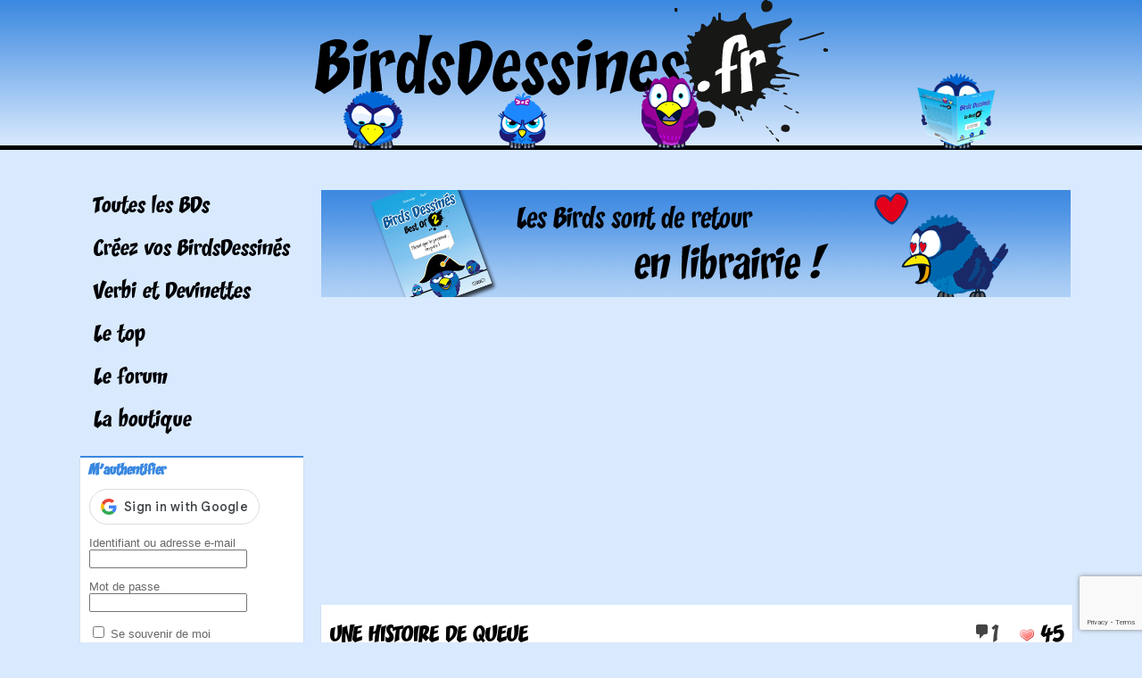

--- FILE ---
content_type: text/html; charset=utf-8
request_url: https://www.google.com/recaptcha/api2/anchor?ar=1&k=6LfexMEaAAAAAE0qsgIeTxSqSkTXbxC34PYuFJnO&co=aHR0cHM6Ly93d3cuYmlyZHNkZXNzaW5lcy5mcjo0NDM.&hl=en&v=PoyoqOPhxBO7pBk68S4YbpHZ&size=invisible&anchor-ms=20000&execute-ms=30000&cb=mi8ewuowuigv
body_size: 49720
content:
<!DOCTYPE HTML><html dir="ltr" lang="en"><head><meta http-equiv="Content-Type" content="text/html; charset=UTF-8">
<meta http-equiv="X-UA-Compatible" content="IE=edge">
<title>reCAPTCHA</title>
<style type="text/css">
/* cyrillic-ext */
@font-face {
  font-family: 'Roboto';
  font-style: normal;
  font-weight: 400;
  font-stretch: 100%;
  src: url(//fonts.gstatic.com/s/roboto/v48/KFO7CnqEu92Fr1ME7kSn66aGLdTylUAMa3GUBHMdazTgWw.woff2) format('woff2');
  unicode-range: U+0460-052F, U+1C80-1C8A, U+20B4, U+2DE0-2DFF, U+A640-A69F, U+FE2E-FE2F;
}
/* cyrillic */
@font-face {
  font-family: 'Roboto';
  font-style: normal;
  font-weight: 400;
  font-stretch: 100%;
  src: url(//fonts.gstatic.com/s/roboto/v48/KFO7CnqEu92Fr1ME7kSn66aGLdTylUAMa3iUBHMdazTgWw.woff2) format('woff2');
  unicode-range: U+0301, U+0400-045F, U+0490-0491, U+04B0-04B1, U+2116;
}
/* greek-ext */
@font-face {
  font-family: 'Roboto';
  font-style: normal;
  font-weight: 400;
  font-stretch: 100%;
  src: url(//fonts.gstatic.com/s/roboto/v48/KFO7CnqEu92Fr1ME7kSn66aGLdTylUAMa3CUBHMdazTgWw.woff2) format('woff2');
  unicode-range: U+1F00-1FFF;
}
/* greek */
@font-face {
  font-family: 'Roboto';
  font-style: normal;
  font-weight: 400;
  font-stretch: 100%;
  src: url(//fonts.gstatic.com/s/roboto/v48/KFO7CnqEu92Fr1ME7kSn66aGLdTylUAMa3-UBHMdazTgWw.woff2) format('woff2');
  unicode-range: U+0370-0377, U+037A-037F, U+0384-038A, U+038C, U+038E-03A1, U+03A3-03FF;
}
/* math */
@font-face {
  font-family: 'Roboto';
  font-style: normal;
  font-weight: 400;
  font-stretch: 100%;
  src: url(//fonts.gstatic.com/s/roboto/v48/KFO7CnqEu92Fr1ME7kSn66aGLdTylUAMawCUBHMdazTgWw.woff2) format('woff2');
  unicode-range: U+0302-0303, U+0305, U+0307-0308, U+0310, U+0312, U+0315, U+031A, U+0326-0327, U+032C, U+032F-0330, U+0332-0333, U+0338, U+033A, U+0346, U+034D, U+0391-03A1, U+03A3-03A9, U+03B1-03C9, U+03D1, U+03D5-03D6, U+03F0-03F1, U+03F4-03F5, U+2016-2017, U+2034-2038, U+203C, U+2040, U+2043, U+2047, U+2050, U+2057, U+205F, U+2070-2071, U+2074-208E, U+2090-209C, U+20D0-20DC, U+20E1, U+20E5-20EF, U+2100-2112, U+2114-2115, U+2117-2121, U+2123-214F, U+2190, U+2192, U+2194-21AE, U+21B0-21E5, U+21F1-21F2, U+21F4-2211, U+2213-2214, U+2216-22FF, U+2308-230B, U+2310, U+2319, U+231C-2321, U+2336-237A, U+237C, U+2395, U+239B-23B7, U+23D0, U+23DC-23E1, U+2474-2475, U+25AF, U+25B3, U+25B7, U+25BD, U+25C1, U+25CA, U+25CC, U+25FB, U+266D-266F, U+27C0-27FF, U+2900-2AFF, U+2B0E-2B11, U+2B30-2B4C, U+2BFE, U+3030, U+FF5B, U+FF5D, U+1D400-1D7FF, U+1EE00-1EEFF;
}
/* symbols */
@font-face {
  font-family: 'Roboto';
  font-style: normal;
  font-weight: 400;
  font-stretch: 100%;
  src: url(//fonts.gstatic.com/s/roboto/v48/KFO7CnqEu92Fr1ME7kSn66aGLdTylUAMaxKUBHMdazTgWw.woff2) format('woff2');
  unicode-range: U+0001-000C, U+000E-001F, U+007F-009F, U+20DD-20E0, U+20E2-20E4, U+2150-218F, U+2190, U+2192, U+2194-2199, U+21AF, U+21E6-21F0, U+21F3, U+2218-2219, U+2299, U+22C4-22C6, U+2300-243F, U+2440-244A, U+2460-24FF, U+25A0-27BF, U+2800-28FF, U+2921-2922, U+2981, U+29BF, U+29EB, U+2B00-2BFF, U+4DC0-4DFF, U+FFF9-FFFB, U+10140-1018E, U+10190-1019C, U+101A0, U+101D0-101FD, U+102E0-102FB, U+10E60-10E7E, U+1D2C0-1D2D3, U+1D2E0-1D37F, U+1F000-1F0FF, U+1F100-1F1AD, U+1F1E6-1F1FF, U+1F30D-1F30F, U+1F315, U+1F31C, U+1F31E, U+1F320-1F32C, U+1F336, U+1F378, U+1F37D, U+1F382, U+1F393-1F39F, U+1F3A7-1F3A8, U+1F3AC-1F3AF, U+1F3C2, U+1F3C4-1F3C6, U+1F3CA-1F3CE, U+1F3D4-1F3E0, U+1F3ED, U+1F3F1-1F3F3, U+1F3F5-1F3F7, U+1F408, U+1F415, U+1F41F, U+1F426, U+1F43F, U+1F441-1F442, U+1F444, U+1F446-1F449, U+1F44C-1F44E, U+1F453, U+1F46A, U+1F47D, U+1F4A3, U+1F4B0, U+1F4B3, U+1F4B9, U+1F4BB, U+1F4BF, U+1F4C8-1F4CB, U+1F4D6, U+1F4DA, U+1F4DF, U+1F4E3-1F4E6, U+1F4EA-1F4ED, U+1F4F7, U+1F4F9-1F4FB, U+1F4FD-1F4FE, U+1F503, U+1F507-1F50B, U+1F50D, U+1F512-1F513, U+1F53E-1F54A, U+1F54F-1F5FA, U+1F610, U+1F650-1F67F, U+1F687, U+1F68D, U+1F691, U+1F694, U+1F698, U+1F6AD, U+1F6B2, U+1F6B9-1F6BA, U+1F6BC, U+1F6C6-1F6CF, U+1F6D3-1F6D7, U+1F6E0-1F6EA, U+1F6F0-1F6F3, U+1F6F7-1F6FC, U+1F700-1F7FF, U+1F800-1F80B, U+1F810-1F847, U+1F850-1F859, U+1F860-1F887, U+1F890-1F8AD, U+1F8B0-1F8BB, U+1F8C0-1F8C1, U+1F900-1F90B, U+1F93B, U+1F946, U+1F984, U+1F996, U+1F9E9, U+1FA00-1FA6F, U+1FA70-1FA7C, U+1FA80-1FA89, U+1FA8F-1FAC6, U+1FACE-1FADC, U+1FADF-1FAE9, U+1FAF0-1FAF8, U+1FB00-1FBFF;
}
/* vietnamese */
@font-face {
  font-family: 'Roboto';
  font-style: normal;
  font-weight: 400;
  font-stretch: 100%;
  src: url(//fonts.gstatic.com/s/roboto/v48/KFO7CnqEu92Fr1ME7kSn66aGLdTylUAMa3OUBHMdazTgWw.woff2) format('woff2');
  unicode-range: U+0102-0103, U+0110-0111, U+0128-0129, U+0168-0169, U+01A0-01A1, U+01AF-01B0, U+0300-0301, U+0303-0304, U+0308-0309, U+0323, U+0329, U+1EA0-1EF9, U+20AB;
}
/* latin-ext */
@font-face {
  font-family: 'Roboto';
  font-style: normal;
  font-weight: 400;
  font-stretch: 100%;
  src: url(//fonts.gstatic.com/s/roboto/v48/KFO7CnqEu92Fr1ME7kSn66aGLdTylUAMa3KUBHMdazTgWw.woff2) format('woff2');
  unicode-range: U+0100-02BA, U+02BD-02C5, U+02C7-02CC, U+02CE-02D7, U+02DD-02FF, U+0304, U+0308, U+0329, U+1D00-1DBF, U+1E00-1E9F, U+1EF2-1EFF, U+2020, U+20A0-20AB, U+20AD-20C0, U+2113, U+2C60-2C7F, U+A720-A7FF;
}
/* latin */
@font-face {
  font-family: 'Roboto';
  font-style: normal;
  font-weight: 400;
  font-stretch: 100%;
  src: url(//fonts.gstatic.com/s/roboto/v48/KFO7CnqEu92Fr1ME7kSn66aGLdTylUAMa3yUBHMdazQ.woff2) format('woff2');
  unicode-range: U+0000-00FF, U+0131, U+0152-0153, U+02BB-02BC, U+02C6, U+02DA, U+02DC, U+0304, U+0308, U+0329, U+2000-206F, U+20AC, U+2122, U+2191, U+2193, U+2212, U+2215, U+FEFF, U+FFFD;
}
/* cyrillic-ext */
@font-face {
  font-family: 'Roboto';
  font-style: normal;
  font-weight: 500;
  font-stretch: 100%;
  src: url(//fonts.gstatic.com/s/roboto/v48/KFO7CnqEu92Fr1ME7kSn66aGLdTylUAMa3GUBHMdazTgWw.woff2) format('woff2');
  unicode-range: U+0460-052F, U+1C80-1C8A, U+20B4, U+2DE0-2DFF, U+A640-A69F, U+FE2E-FE2F;
}
/* cyrillic */
@font-face {
  font-family: 'Roboto';
  font-style: normal;
  font-weight: 500;
  font-stretch: 100%;
  src: url(//fonts.gstatic.com/s/roboto/v48/KFO7CnqEu92Fr1ME7kSn66aGLdTylUAMa3iUBHMdazTgWw.woff2) format('woff2');
  unicode-range: U+0301, U+0400-045F, U+0490-0491, U+04B0-04B1, U+2116;
}
/* greek-ext */
@font-face {
  font-family: 'Roboto';
  font-style: normal;
  font-weight: 500;
  font-stretch: 100%;
  src: url(//fonts.gstatic.com/s/roboto/v48/KFO7CnqEu92Fr1ME7kSn66aGLdTylUAMa3CUBHMdazTgWw.woff2) format('woff2');
  unicode-range: U+1F00-1FFF;
}
/* greek */
@font-face {
  font-family: 'Roboto';
  font-style: normal;
  font-weight: 500;
  font-stretch: 100%;
  src: url(//fonts.gstatic.com/s/roboto/v48/KFO7CnqEu92Fr1ME7kSn66aGLdTylUAMa3-UBHMdazTgWw.woff2) format('woff2');
  unicode-range: U+0370-0377, U+037A-037F, U+0384-038A, U+038C, U+038E-03A1, U+03A3-03FF;
}
/* math */
@font-face {
  font-family: 'Roboto';
  font-style: normal;
  font-weight: 500;
  font-stretch: 100%;
  src: url(//fonts.gstatic.com/s/roboto/v48/KFO7CnqEu92Fr1ME7kSn66aGLdTylUAMawCUBHMdazTgWw.woff2) format('woff2');
  unicode-range: U+0302-0303, U+0305, U+0307-0308, U+0310, U+0312, U+0315, U+031A, U+0326-0327, U+032C, U+032F-0330, U+0332-0333, U+0338, U+033A, U+0346, U+034D, U+0391-03A1, U+03A3-03A9, U+03B1-03C9, U+03D1, U+03D5-03D6, U+03F0-03F1, U+03F4-03F5, U+2016-2017, U+2034-2038, U+203C, U+2040, U+2043, U+2047, U+2050, U+2057, U+205F, U+2070-2071, U+2074-208E, U+2090-209C, U+20D0-20DC, U+20E1, U+20E5-20EF, U+2100-2112, U+2114-2115, U+2117-2121, U+2123-214F, U+2190, U+2192, U+2194-21AE, U+21B0-21E5, U+21F1-21F2, U+21F4-2211, U+2213-2214, U+2216-22FF, U+2308-230B, U+2310, U+2319, U+231C-2321, U+2336-237A, U+237C, U+2395, U+239B-23B7, U+23D0, U+23DC-23E1, U+2474-2475, U+25AF, U+25B3, U+25B7, U+25BD, U+25C1, U+25CA, U+25CC, U+25FB, U+266D-266F, U+27C0-27FF, U+2900-2AFF, U+2B0E-2B11, U+2B30-2B4C, U+2BFE, U+3030, U+FF5B, U+FF5D, U+1D400-1D7FF, U+1EE00-1EEFF;
}
/* symbols */
@font-face {
  font-family: 'Roboto';
  font-style: normal;
  font-weight: 500;
  font-stretch: 100%;
  src: url(//fonts.gstatic.com/s/roboto/v48/KFO7CnqEu92Fr1ME7kSn66aGLdTylUAMaxKUBHMdazTgWw.woff2) format('woff2');
  unicode-range: U+0001-000C, U+000E-001F, U+007F-009F, U+20DD-20E0, U+20E2-20E4, U+2150-218F, U+2190, U+2192, U+2194-2199, U+21AF, U+21E6-21F0, U+21F3, U+2218-2219, U+2299, U+22C4-22C6, U+2300-243F, U+2440-244A, U+2460-24FF, U+25A0-27BF, U+2800-28FF, U+2921-2922, U+2981, U+29BF, U+29EB, U+2B00-2BFF, U+4DC0-4DFF, U+FFF9-FFFB, U+10140-1018E, U+10190-1019C, U+101A0, U+101D0-101FD, U+102E0-102FB, U+10E60-10E7E, U+1D2C0-1D2D3, U+1D2E0-1D37F, U+1F000-1F0FF, U+1F100-1F1AD, U+1F1E6-1F1FF, U+1F30D-1F30F, U+1F315, U+1F31C, U+1F31E, U+1F320-1F32C, U+1F336, U+1F378, U+1F37D, U+1F382, U+1F393-1F39F, U+1F3A7-1F3A8, U+1F3AC-1F3AF, U+1F3C2, U+1F3C4-1F3C6, U+1F3CA-1F3CE, U+1F3D4-1F3E0, U+1F3ED, U+1F3F1-1F3F3, U+1F3F5-1F3F7, U+1F408, U+1F415, U+1F41F, U+1F426, U+1F43F, U+1F441-1F442, U+1F444, U+1F446-1F449, U+1F44C-1F44E, U+1F453, U+1F46A, U+1F47D, U+1F4A3, U+1F4B0, U+1F4B3, U+1F4B9, U+1F4BB, U+1F4BF, U+1F4C8-1F4CB, U+1F4D6, U+1F4DA, U+1F4DF, U+1F4E3-1F4E6, U+1F4EA-1F4ED, U+1F4F7, U+1F4F9-1F4FB, U+1F4FD-1F4FE, U+1F503, U+1F507-1F50B, U+1F50D, U+1F512-1F513, U+1F53E-1F54A, U+1F54F-1F5FA, U+1F610, U+1F650-1F67F, U+1F687, U+1F68D, U+1F691, U+1F694, U+1F698, U+1F6AD, U+1F6B2, U+1F6B9-1F6BA, U+1F6BC, U+1F6C6-1F6CF, U+1F6D3-1F6D7, U+1F6E0-1F6EA, U+1F6F0-1F6F3, U+1F6F7-1F6FC, U+1F700-1F7FF, U+1F800-1F80B, U+1F810-1F847, U+1F850-1F859, U+1F860-1F887, U+1F890-1F8AD, U+1F8B0-1F8BB, U+1F8C0-1F8C1, U+1F900-1F90B, U+1F93B, U+1F946, U+1F984, U+1F996, U+1F9E9, U+1FA00-1FA6F, U+1FA70-1FA7C, U+1FA80-1FA89, U+1FA8F-1FAC6, U+1FACE-1FADC, U+1FADF-1FAE9, U+1FAF0-1FAF8, U+1FB00-1FBFF;
}
/* vietnamese */
@font-face {
  font-family: 'Roboto';
  font-style: normal;
  font-weight: 500;
  font-stretch: 100%;
  src: url(//fonts.gstatic.com/s/roboto/v48/KFO7CnqEu92Fr1ME7kSn66aGLdTylUAMa3OUBHMdazTgWw.woff2) format('woff2');
  unicode-range: U+0102-0103, U+0110-0111, U+0128-0129, U+0168-0169, U+01A0-01A1, U+01AF-01B0, U+0300-0301, U+0303-0304, U+0308-0309, U+0323, U+0329, U+1EA0-1EF9, U+20AB;
}
/* latin-ext */
@font-face {
  font-family: 'Roboto';
  font-style: normal;
  font-weight: 500;
  font-stretch: 100%;
  src: url(//fonts.gstatic.com/s/roboto/v48/KFO7CnqEu92Fr1ME7kSn66aGLdTylUAMa3KUBHMdazTgWw.woff2) format('woff2');
  unicode-range: U+0100-02BA, U+02BD-02C5, U+02C7-02CC, U+02CE-02D7, U+02DD-02FF, U+0304, U+0308, U+0329, U+1D00-1DBF, U+1E00-1E9F, U+1EF2-1EFF, U+2020, U+20A0-20AB, U+20AD-20C0, U+2113, U+2C60-2C7F, U+A720-A7FF;
}
/* latin */
@font-face {
  font-family: 'Roboto';
  font-style: normal;
  font-weight: 500;
  font-stretch: 100%;
  src: url(//fonts.gstatic.com/s/roboto/v48/KFO7CnqEu92Fr1ME7kSn66aGLdTylUAMa3yUBHMdazQ.woff2) format('woff2');
  unicode-range: U+0000-00FF, U+0131, U+0152-0153, U+02BB-02BC, U+02C6, U+02DA, U+02DC, U+0304, U+0308, U+0329, U+2000-206F, U+20AC, U+2122, U+2191, U+2193, U+2212, U+2215, U+FEFF, U+FFFD;
}
/* cyrillic-ext */
@font-face {
  font-family: 'Roboto';
  font-style: normal;
  font-weight: 900;
  font-stretch: 100%;
  src: url(//fonts.gstatic.com/s/roboto/v48/KFO7CnqEu92Fr1ME7kSn66aGLdTylUAMa3GUBHMdazTgWw.woff2) format('woff2');
  unicode-range: U+0460-052F, U+1C80-1C8A, U+20B4, U+2DE0-2DFF, U+A640-A69F, U+FE2E-FE2F;
}
/* cyrillic */
@font-face {
  font-family: 'Roboto';
  font-style: normal;
  font-weight: 900;
  font-stretch: 100%;
  src: url(//fonts.gstatic.com/s/roboto/v48/KFO7CnqEu92Fr1ME7kSn66aGLdTylUAMa3iUBHMdazTgWw.woff2) format('woff2');
  unicode-range: U+0301, U+0400-045F, U+0490-0491, U+04B0-04B1, U+2116;
}
/* greek-ext */
@font-face {
  font-family: 'Roboto';
  font-style: normal;
  font-weight: 900;
  font-stretch: 100%;
  src: url(//fonts.gstatic.com/s/roboto/v48/KFO7CnqEu92Fr1ME7kSn66aGLdTylUAMa3CUBHMdazTgWw.woff2) format('woff2');
  unicode-range: U+1F00-1FFF;
}
/* greek */
@font-face {
  font-family: 'Roboto';
  font-style: normal;
  font-weight: 900;
  font-stretch: 100%;
  src: url(//fonts.gstatic.com/s/roboto/v48/KFO7CnqEu92Fr1ME7kSn66aGLdTylUAMa3-UBHMdazTgWw.woff2) format('woff2');
  unicode-range: U+0370-0377, U+037A-037F, U+0384-038A, U+038C, U+038E-03A1, U+03A3-03FF;
}
/* math */
@font-face {
  font-family: 'Roboto';
  font-style: normal;
  font-weight: 900;
  font-stretch: 100%;
  src: url(//fonts.gstatic.com/s/roboto/v48/KFO7CnqEu92Fr1ME7kSn66aGLdTylUAMawCUBHMdazTgWw.woff2) format('woff2');
  unicode-range: U+0302-0303, U+0305, U+0307-0308, U+0310, U+0312, U+0315, U+031A, U+0326-0327, U+032C, U+032F-0330, U+0332-0333, U+0338, U+033A, U+0346, U+034D, U+0391-03A1, U+03A3-03A9, U+03B1-03C9, U+03D1, U+03D5-03D6, U+03F0-03F1, U+03F4-03F5, U+2016-2017, U+2034-2038, U+203C, U+2040, U+2043, U+2047, U+2050, U+2057, U+205F, U+2070-2071, U+2074-208E, U+2090-209C, U+20D0-20DC, U+20E1, U+20E5-20EF, U+2100-2112, U+2114-2115, U+2117-2121, U+2123-214F, U+2190, U+2192, U+2194-21AE, U+21B0-21E5, U+21F1-21F2, U+21F4-2211, U+2213-2214, U+2216-22FF, U+2308-230B, U+2310, U+2319, U+231C-2321, U+2336-237A, U+237C, U+2395, U+239B-23B7, U+23D0, U+23DC-23E1, U+2474-2475, U+25AF, U+25B3, U+25B7, U+25BD, U+25C1, U+25CA, U+25CC, U+25FB, U+266D-266F, U+27C0-27FF, U+2900-2AFF, U+2B0E-2B11, U+2B30-2B4C, U+2BFE, U+3030, U+FF5B, U+FF5D, U+1D400-1D7FF, U+1EE00-1EEFF;
}
/* symbols */
@font-face {
  font-family: 'Roboto';
  font-style: normal;
  font-weight: 900;
  font-stretch: 100%;
  src: url(//fonts.gstatic.com/s/roboto/v48/KFO7CnqEu92Fr1ME7kSn66aGLdTylUAMaxKUBHMdazTgWw.woff2) format('woff2');
  unicode-range: U+0001-000C, U+000E-001F, U+007F-009F, U+20DD-20E0, U+20E2-20E4, U+2150-218F, U+2190, U+2192, U+2194-2199, U+21AF, U+21E6-21F0, U+21F3, U+2218-2219, U+2299, U+22C4-22C6, U+2300-243F, U+2440-244A, U+2460-24FF, U+25A0-27BF, U+2800-28FF, U+2921-2922, U+2981, U+29BF, U+29EB, U+2B00-2BFF, U+4DC0-4DFF, U+FFF9-FFFB, U+10140-1018E, U+10190-1019C, U+101A0, U+101D0-101FD, U+102E0-102FB, U+10E60-10E7E, U+1D2C0-1D2D3, U+1D2E0-1D37F, U+1F000-1F0FF, U+1F100-1F1AD, U+1F1E6-1F1FF, U+1F30D-1F30F, U+1F315, U+1F31C, U+1F31E, U+1F320-1F32C, U+1F336, U+1F378, U+1F37D, U+1F382, U+1F393-1F39F, U+1F3A7-1F3A8, U+1F3AC-1F3AF, U+1F3C2, U+1F3C4-1F3C6, U+1F3CA-1F3CE, U+1F3D4-1F3E0, U+1F3ED, U+1F3F1-1F3F3, U+1F3F5-1F3F7, U+1F408, U+1F415, U+1F41F, U+1F426, U+1F43F, U+1F441-1F442, U+1F444, U+1F446-1F449, U+1F44C-1F44E, U+1F453, U+1F46A, U+1F47D, U+1F4A3, U+1F4B0, U+1F4B3, U+1F4B9, U+1F4BB, U+1F4BF, U+1F4C8-1F4CB, U+1F4D6, U+1F4DA, U+1F4DF, U+1F4E3-1F4E6, U+1F4EA-1F4ED, U+1F4F7, U+1F4F9-1F4FB, U+1F4FD-1F4FE, U+1F503, U+1F507-1F50B, U+1F50D, U+1F512-1F513, U+1F53E-1F54A, U+1F54F-1F5FA, U+1F610, U+1F650-1F67F, U+1F687, U+1F68D, U+1F691, U+1F694, U+1F698, U+1F6AD, U+1F6B2, U+1F6B9-1F6BA, U+1F6BC, U+1F6C6-1F6CF, U+1F6D3-1F6D7, U+1F6E0-1F6EA, U+1F6F0-1F6F3, U+1F6F7-1F6FC, U+1F700-1F7FF, U+1F800-1F80B, U+1F810-1F847, U+1F850-1F859, U+1F860-1F887, U+1F890-1F8AD, U+1F8B0-1F8BB, U+1F8C0-1F8C1, U+1F900-1F90B, U+1F93B, U+1F946, U+1F984, U+1F996, U+1F9E9, U+1FA00-1FA6F, U+1FA70-1FA7C, U+1FA80-1FA89, U+1FA8F-1FAC6, U+1FACE-1FADC, U+1FADF-1FAE9, U+1FAF0-1FAF8, U+1FB00-1FBFF;
}
/* vietnamese */
@font-face {
  font-family: 'Roboto';
  font-style: normal;
  font-weight: 900;
  font-stretch: 100%;
  src: url(//fonts.gstatic.com/s/roboto/v48/KFO7CnqEu92Fr1ME7kSn66aGLdTylUAMa3OUBHMdazTgWw.woff2) format('woff2');
  unicode-range: U+0102-0103, U+0110-0111, U+0128-0129, U+0168-0169, U+01A0-01A1, U+01AF-01B0, U+0300-0301, U+0303-0304, U+0308-0309, U+0323, U+0329, U+1EA0-1EF9, U+20AB;
}
/* latin-ext */
@font-face {
  font-family: 'Roboto';
  font-style: normal;
  font-weight: 900;
  font-stretch: 100%;
  src: url(//fonts.gstatic.com/s/roboto/v48/KFO7CnqEu92Fr1ME7kSn66aGLdTylUAMa3KUBHMdazTgWw.woff2) format('woff2');
  unicode-range: U+0100-02BA, U+02BD-02C5, U+02C7-02CC, U+02CE-02D7, U+02DD-02FF, U+0304, U+0308, U+0329, U+1D00-1DBF, U+1E00-1E9F, U+1EF2-1EFF, U+2020, U+20A0-20AB, U+20AD-20C0, U+2113, U+2C60-2C7F, U+A720-A7FF;
}
/* latin */
@font-face {
  font-family: 'Roboto';
  font-style: normal;
  font-weight: 900;
  font-stretch: 100%;
  src: url(//fonts.gstatic.com/s/roboto/v48/KFO7CnqEu92Fr1ME7kSn66aGLdTylUAMa3yUBHMdazQ.woff2) format('woff2');
  unicode-range: U+0000-00FF, U+0131, U+0152-0153, U+02BB-02BC, U+02C6, U+02DA, U+02DC, U+0304, U+0308, U+0329, U+2000-206F, U+20AC, U+2122, U+2191, U+2193, U+2212, U+2215, U+FEFF, U+FFFD;
}

</style>
<link rel="stylesheet" type="text/css" href="https://www.gstatic.com/recaptcha/releases/PoyoqOPhxBO7pBk68S4YbpHZ/styles__ltr.css">
<script nonce="0fW236poO2Z_nOQtU6EakA" type="text/javascript">window['__recaptcha_api'] = 'https://www.google.com/recaptcha/api2/';</script>
<script type="text/javascript" src="https://www.gstatic.com/recaptcha/releases/PoyoqOPhxBO7pBk68S4YbpHZ/recaptcha__en.js" nonce="0fW236poO2Z_nOQtU6EakA">
      
    </script></head>
<body><div id="rc-anchor-alert" class="rc-anchor-alert"></div>
<input type="hidden" id="recaptcha-token" value="[base64]">
<script type="text/javascript" nonce="0fW236poO2Z_nOQtU6EakA">
      recaptcha.anchor.Main.init("[\x22ainput\x22,[\x22bgdata\x22,\x22\x22,\[base64]/[base64]/UltIKytdPWE6KGE8MjA0OD9SW0grK109YT4+NnwxOTI6KChhJjY0NTEyKT09NTUyOTYmJnErMTxoLmxlbmd0aCYmKGguY2hhckNvZGVBdChxKzEpJjY0NTEyKT09NTYzMjA/[base64]/MjU1OlI/[base64]/[base64]/[base64]/[base64]/[base64]/[base64]/[base64]/[base64]/[base64]/[base64]\x22,\[base64]\\u003d\x22,\x22wrvDoMK0woDDvFfCjS9Qey3CpcOiXjw9wodLwo9Sw7vDpxdTA8KtVnQUd0PCqMKvworDrGVqwpEyI0oIHjRsw7FMBgI4w6hYw5E+ZxJ5wo/DgsKsw7jChsKHwoVSPMOwwqvClsKzLhPDiWPCmMOEOcOwZMOFw5fDi8K4Vgxdcl/[base64]/Cj3bDuz83KcO5TT5ewpPCgS/CkMONK8K5AsOSIMKiw5vCq8Kqw6BpKydvw4PDksOEw7fDn8Kfw5AwbMKsV8OBw79HwqnDgXHCmsK3w5/[base64]/[base64]/[base64]/Cj3LDjsOVwrkJwqrDkcOjw6sOw7o5w4TCtAPDs8KbRlnCgUbCjWcLw5PDs8Kew7hrVMKjw5TColw9w6LDp8KTwp4Jw4bCk2RxAcOKRjzCisK+OcOVw5xiw4UpGFTDoMKHfz7CrWFTwo8xUcOMw7nDvSbChsKQwptQw6bDkBsrwqwsw7LDuk/Dg13DpsOzwrzCjAnDkcKEwonCh8OCwoY2w4/[base64]/w6JSwpUkwqXDvcKfNsKiw6pnwofDvF7DihxOw7fDsSjCkhLDiMOEIMO6SMOzLl1Iwopkwr8FwoXDnx5HRigpwpp6AsKPDFgGwr/Ch2gqDBfCmcOKVcOZwr5tw5HCjcOEW8OTw6rDs8K8XyPDssKkW8OHwqfDm2NKwr4Uw57DgsKiTmwlwr3DpDUIw5PDr17Co0kDcFrCi8Kgw5XDoBZ9w5jDvMKXAnppw4fDgxcGwoTClFQAw5LCucKAR8KOw6J0w7sRUcONBh/Dk8KYYcO5OTfDnVMVBEp1Z0jDtm49OmrDtcKePVIhwoVjwr0sXHQUDcK2wq/CnHbDgsOPaDrCicKQBE0Xwq1wwrZJesKWbcKiwq4TwrnDqsOrw5Q6w7tMwos0RhLDrSzDpcKRCmgqw47CrmzDn8K/wp4Uc8OEw4LCqSIzWMKneXXCu8OgTsKUw5grw6NPw61Zw68kZsOzby8vwqlCw57CksOcYk8ew7vCvWYGCsKfw7HCqMORwq1LV2/DmcKad8OmDGPClhnDjAPCmcOGFCjDohHCqGvDnMKmworCtnkMUWwAT3EnYsKzO8KVw4LCgU3Domczw6rChmdIHlnCgQXDnMKBwqfCm2kVJsOgwq9Tw4ZtwrvDpsK3w7kAQ8OgIjMYwqJuw5vCrsK3eiBzHyUBw6VowqMcwqXCoUPChcKrwqUTCMK1wo/Cvm/CnCPDtcKTYkjDtARtXzLDn8K/cig7YSjDv8OCTQ1OYcOGw5J1NcOvw7LCnzbDlX1Tw7hhMVw9w7gnaiDDpHjClXHDq8KUw6LDgR03fwXCjW4vw7XDm8KyRWNYMEjDsRg3dcOrwp/Cv2XDtzHCtcOLw63Dmz3CkXvClsOGwqfDpMKSYcO4wqAmDUoKQ0PCo3LCkVhVw6zDtMOsVl8jHsOww5bCs0vCkXN3wpTDjjBkaMKdXnXCpQHDisKsccOZOjzDtcOhecODNMKmw4fCtH42BBvDj0gfwptXwo3Dg8KLaMK9OsKPH8OSw7XDi8Oxwq9+w7EpwqvDpD/Ci1xKS2NNw6wpw7XCrRRBaGoXRgE8w7Y9b3ULF8KDwq7CmQbCvjwSC8OIw55iw4Ugwr/DpcKvwrMSLmTDiMKSFBLCvQUOwopywqHCm8KqW8KUw6lRwobCtFlrI8Oxw5nDgmnDvEfCvcKcw58QwrFyJAxJwp3Di8Ogw6TCsxJrw7LDjcK+woF/dkpFwrDDgRvCngVHwrrDkUbDrTZaw4bDqQPCj20vw6rCoxfDv8OpLcO/esKkwrHDsD/[base64]/[base64]/CksOrw6Y8AcOMwrfDpsO9w6k0MRlyXMKXw6gyX8KKJUzColHDiQIca8Ohwp3Don43MHwswrbCg2VKw6HCmXx3biYFCsKEBDIAw7LDtlLCiMK4UcKew7HCp0VnwqBZWHlzUCzCh8Olw5FFwoDDjMODOWZmYsKFdS7CsW/DicKnSmxyEEnCr8KrCRxYOB0nw6IBw5fDvyLCisO2FsOjQGXCtcOYcQPDmMKfDzYYw7vCnUbDosOtw4rDiMKswr85w57DiMOJXyPDnlXDjEwswoFkwo7CnWp+w7PDlGTCjFtHwpHDjS5CbMOjw4jDin3DrCNCwr4Sw6/CtcKaw4BAEnwtDMK0AsO5L8OSwrxew6DCkcKww7wdAho/[base64]/Dk1rDqCDDvsOeU8Ktw5jDhcK/WcK1wrHCpAhCw7YyH8K2wos9wqJswo3CocOjMMKswqdPwpsaTBXCt8Kqw4XDkBZdwpbDhcK0OMOuwqQFwqDDi3TDuMKKw53CpcKYLyzDkSbDjsKnw6c7wqvDj8K6wqxRwpscHXjDumXCjF3CtcKSG8Oyw7o1bUvDsMOXwpV/GDnDtsKXw7vDpizCssODw7jDvsKEVEl2WMOKPw/[base64]/w6IRw4XDvcOqU8OJw5DCkSVCwqvChsOHw59LHihQwozDpMKceT9tWXLDpMONwo/Dhjd/LMOtwpzDp8O6w6vCrMKFLVrDvmjDqcO+JMOzw6RCXEo/dBzDpUNkwqLDlWhlRMOtwpbCp8KKdj4RwoANwq3DlyLDrkYtwrEtHcOfKlUiw5fDtkXDji5OWzvChApgDsK0KsOhw4HDkxY5wo9Ma8Odw7/[base64]/UmNuwqTDo8K3Y2PClsO/w5F/w59JZsKNdMO6HcKEwrNsasO8w6pWw5/DgUVUFwNqCsODwp90PsKQbz8nKXwOVMKiVcOkw7JBw7UAw5BNR8OAa8KFIcOwCErCui4aw45sw4/Dr8KYRS8UfsKxwrBrMl/Dp1jCnArDjWZOIibCmCcRdcOhC8KlegjCqMKbwpbCjWLDm8OHw5JfWQV7wrRww4DCgW1yw6PDnX0qTyDDisKnFCVaw7Z2wqMew6PCgQhbwozDjMK/OSIWByZ0w5AuwrjDuQZjYcOaUnERw4LCvcOKeMKPOXHCoMO4IMKSwr/DjsOqEy5wSwgPw7rDsU4bw47CkcKowq/[base64]/wq17DVsjccKvZQl7w6tjDS/CjMKaKmjCtMKVecK1aMORw4jCusK/wpQpw4lIwroVTMOobsKZw5XDrMOzwpIJCcK/w5hXwqHCisOAJ8O3wqdiwpYSbF1sAH8rwq7CtsK4fcO6w5wqw5DDqMKYBsOvw4XClH/CtwfDuRsYwrwoPsOLwonDvcOLw6fDjAfDrS4SQMKyYSAZw4HDg8K/P8Obw7xPwqFaw5DDuVDDm8OzOcKJWEZGwoRBw6UxFHkUwpdvw6DCqhcvw5VDTcOJw5nDp8KnwohnRcOjViZjwqoHdsKJw4XDpgLDll9+KAtfw6cHwp/DlMO4w5fDh8K1wqfDs8OJWsKzwo/Dn1wZYsKzQcKgwr9Kw6PDisOzV0bDhcOsBgvCk8OCSsOIVhNDw6HDkQjDiA/CgMKKw63DjsOmQ15wfcOOwr9KGn9mw5XCtCBVc8OJw6PCpsKfRm7DjW9zdB7CnB/Co8O5woDCt17Cu8KBw6vClzHCjjvDjFojWsOiKWM8LEzDjSFpKFsqwo7ClMO4JFxseBnCrcOZwoEqXiMwQQvCmsOwwp/CrMKHw5jCqRTDksOow5zCsU5nw5vDmcOkw4DDtcKXFFzCm8K4wqJNwrpgwoDDscOTw6RYw6tfGQFMNMOuAS/DqCLCgcODScOVEMK5w4/ChcK4LMOow4lNBcOtNU3CoD4Ww7opXcOAcsKKb287w60RNsKCOkLDqMK3KzrDnsKJD8OSSUbChV40NBnChAbChEtGMsOAL2Urw6fDiCPCicOJwpYxw61lwqDDpMOaw79dbnDDvMOmwoLDtkDDjcKAVsKHw47Dt0rDjH/DkMKow7vDrj9QMcKhKGHCgQHDvsO7w7TCpxQAW2HCpkHDsMOvIsK0w4LDnDXDvC7CmR5Yw6bCtcKqTETCrhUBTgrDrcOMUMK1KHfCvT7DiMObUsKvHsKHwozDsVkxw4/DqcK2FzI7w5DDn1bDuGUPwqJJwrTCpXxaIiTChBnCniQWCX/DiSHDkUzDpg/DmlYtCUIYCkjDiFwfO2Zlw7tic8OvYns/Hl3DvUtOwod1eMKjbMOAACtyZcOYw4PCjHgzLcOKSMO+R8O3w4wnw41Uwq/[base64]/[base64]/Duzsnw6Rcw6Mcw6Q2w43DsDjCvULCkcKVwr/CjlEswq7DoMOOFm9kwqjDmGXCjSLDuGXDsGV+wqYgw44swqwBE31oNThWPcOrCMOzwocIw6XCj25pbBkXw5vCksOcK8OFHGUXwrrDlcKzw7PDm8OVwq8sw7nDn8OPfMKlw47ChMOLRDZ1w6jCpGnCqD3CnGjCtw/DrVDCkHweVHwbwoxlwq3DglFCwonCtMO2wpbDicOdwr8BwpYFHMOqwoB4dG4Rw5xiZcO+wqRgw40ZBWM4w5M3dU/[base64]/ecO0wohkesKow4cAV8KlA8KJXCjDusORGhjCrx/[base64]/Ch8KCwprCsDZCPRbCvFBvEsKSw7XDpjkeKcO7H8KxwqDCgjlLDRnDlMKZKT/[base64]/[base64]/Dq8O5HsObw4HCnX3DrDouV8KCTSBwXsKRVsKhwpEBw5kqwpzCn8KXwqLCm2wXw7vCn1x4Z8OmwqIwFsKjOGMqQMOKw63DocOBw7vCglbCm8KdwrzDv2DDhVLDkx7DisK8LUvDphLDjw7DsT5mwrN1w5FRwr3DliU8woLCu11/wqXDvxrCoWLCtjjDtMK7w6wow6TDhsKpCSLCiinDhh1MUXPDnMOhw6vCm8OiFcOew5IbwovCmicLw4LDp2JFZcOVwprCoMK0R8KpwqItw5/DmMOxZcOGwqrCnCHDhMOhO1MdOwd9wp3CmBfCkMOtwrZqwpvDkMK6wpjCt8Kpw5MGJSc1w4wIwqcsIwUPH8KJLVfClSpZTMOVwq0Ww7Nwwp7CuALCuMK7P1zDhsKWwr5gw7wxDsOqwq/CmnZrE8KjwqJfTEDCqxFFw57DljvClcKaBsKVV8KLGcObwrcZwoLCp8KzC8ORwo3CqsOCVGAUwoclwqDCmsKFS8O5woVKwprDmsK9wpojW3rCv8KLfcOSIsOwaD9aw7t3Rl46wrTDksO7wqZnXcKDA8OLLMOxwr/[base64]/DnVZ2LsO9HSDCjwI5wqbDmsOcS8K8w53DimvCpcOrwoRDwrNtacOUw6XDtcOnw5ZWw53Dl8OAw77CgBHDoGXCkH/CusOKw6XDiz7DlMOEw57DlsOJeGYdwrdzw6YZMsOGdQnClsKQQArCtcOwLW/DhB7DvsK2W8O8bnRUwp/CqGUqw60Twr4cwqjChy3DlMOtSsKHw4c0aD0JN8OlHcKtcTHCiiNBw6EcP2Nlw7jDqsOZbF7DvUrCqcKaXEXDlMKqNQ44LMOBw6fCgmR1w6DDrMK9w5vCuG0jdsOCQRNAaUcswqENdXkAUcO3w7cVNS1AD1HDocKrwqzCnsKMw5VpTSsDwpTCtArCmR/Cg8O7w7s8CsOVIGlRw6F7JMKlwqoLNMOFw78Lwp3Dom7CnMO0V8O2AcKZOsKqWsKBSsOSwoxqLB/DjGzDtyMCwodIwq05JnEGOcKtBMOlBsOlTcOkZsOowqjDgVDCu8KDwqAsUMOscMK0w4ModcKmGcOww6jDh0APwoMVEiLCgsKjOsOcGsO9w7NAw4XDtsKhGilBY8K9M8OuUMK1Bh5RC8Kdw5DCoR/ClMOjwq12PMK/PnsvasOVwrHCucOSScOgw7EbCMOlw6ApUmrDt2fDusOxw4tvaMOow4dvFgoEwrhiPcO8A8K1w5oBW8KeCxg3wozCvcOfwrJbw5zDocKLW33CpX3DqnFXJcOVwro9wqrDrEsuQzkqPXd/w54eYh4PfsO0EW8wKmPCosKPJ8Kvwp7DssOewpfDiB87aMK4w4fDvk5fA8KFwoBUD0/DkzUhPhhpw7PDqsKowqvChBDCqnBLOsOFWBY2w5/DnXQ4w7HDoSDCsix2wozDswUrLQLDp1hUwqvDpmTCscKew5spdsOQw5dcPiTDvGLDgk1BIcKQwo0+UcOZKhYIHhtUKU/Cq0JFY8O2PcKmwpUedVkKw6lhwrzDoF9LVsKQcMKuIi7DrSFsb8OUw5XDnsOKasObw7JRw4PDoy82NVMcP8O/EXnDqMOPw7oLYMO+wo92IGs8wo/DgcOcw7/DlMOZF8Oyw7BtTsKuwprDri7Cv8KoEcKWw64Xw4fDuSh7fBjCk8KQJ0ZxQ8KQAyBEER7Dux/[base64]/DhsKBw5Y6ZsOpwpwcw6Jrwrp4w4PDpMKEdcOUwr0gw5EZRsOMPsKYwrnDqMKHVUBsw7rCvGY1XEVTXcKQVWIowrvDhQXCl0FkE8KXTMKhMR7Cm1TCiMOSw7fCvMOZw5EECXXCrzRBwrBfUBYrB8K5VFtIKnvCij9BaUxEZG1/[base64]/CpsK5wqMUwpAgwovDuFXDonnCpsKoFcKALBfCo8K8BxzCtsKbbMOpwrMlw6FKdmAHw44+PCLChcKAw7zDm3F/w7ZgUMKaH8O6F8Kaw4wlAF0uw7XDicKDXsKNwqTDq8KCP3tyYMKDw7HCvcOIw5PCksK9THbCicO4wqzCj0HDiHTCnQMLDBDDjMKSw5McPsKbw6wFFsODW8OUwrASZlbCqgjCvHrDj3nDtcObGi/[base64]/ZsK0w7F/[base64]/Dp8K8dMK2w4TDtMK+w5vCs2rDjSw5ZcOEHGbClGbDumweJMK0LjEmw4RKFhZoJsOVwpPDpcK7ZcKvw63DlnIhwod8wo/CsxHDiMOkwopawofDownDoBnDkk9DesO/[base64]/TMO3w69/BMKGO8KlHhR8w5zDrcKzwqY6EkXCmjHCqcO2Lnt/[base64]/DlX1dYlPCmmY3wprDpDTCpsOTX0DCuHFdwrd7a1jCpMK0w7x1w7TCpS4MHgFTwqlqS8OfMXnCs8OOw5Zua8KSMMKnw5QcwppxwrxkwqzCrsOedRfCiQDCpsOnTcKaw707wrbClcOHw5fDkg7CvXLDhjosGcKewqknwqoBw4NAUMKbWcO6wr/DhcOrZD3CvHPDtcOfw4LChnbDtsK6wqgKwpFzw7wkwolrLsO9TXrDlcOWdXR/[base64]/CslzClcKKwp/DmcKzw6vCgsOaw7d1w7zClTDDmGo4wpjDqiHCmsOPBBtaDgnDon3ChFkkPF1gw6nCmcKLwqHDlMKHC8OgHn4Iw4Fjwphsw4fDqMOCw78JF8K5Q1E4OcOfw5wyw7wPMQVQw583V8KFwoEBw6PCs8K8w7dowp7DgsOBOcOpJMKZbcKew7/DscOVwpYdYTIpVUBEN8KCwpDCpsK1wobCg8Kow51EwqhKB2gOLi/Cmiokw6cWMsKwwr3Ciy7CnMKDeCzDksKxw67CjsOXPsOVw5rDhcOXw5/[base64]/EcObw6LDgyAtwrvDvGHDohNINkMqw7oCaMKADMK0w70sw7BsB8KVw6rCoEnDkTHCpcOVw4rCs8KjWgHDgzDCixl3w6kkw41HcCh1wqnCocKpfHF6UsOow641GE4hwrx7BDLDsXZvXcO7wqs3wr18Y8O8K8K1chxuw5DDhjwKOFZhAcKhwrgOKMONw6DCuVo/w7/CjcOtw6AXw4RnworDlMK0woHCm8OAFmvDnsOOwotZw6JCwqhxwo8PYMKRW8Oaw4ILw6w7NhLDnn7Cs8K4FMODUhEawpQtZcOFfDLCpHYrbMO+Y8KFC8KXbcOYwp/DtcOJw4PCncK8KMODccKXw73CsQFhwpTDmQjCtMKtd1vDn2QZCcKjacOOw5bDuiAAfcOzIMObwrUSUsKhT0cIRiPCiSMGwpnDpMO9w5xjwoBAG3R4ChHCkE/CvMKVw5w9HERdwqvDqTHDj0NMRVMFacKqwrMXL04qW8Kdw6XDgMKEZsKMw68nLUkXUsKuw4UDRcKdw67Ck8KPH8OBH3NNwrDDkijDrcODBHvCtcO9SzIcw4bDpyLDuhjDlSAfwrdWw503w6N1w6fDuQjCvHDDiShDwqYNw4w1wpLDmMKZwp/[base64]/DucOywq9eXMOXWcO7wpzDo0jDoiAswqHDoGVmw5klDsOCwotLF8KsQsOdGUVMw71yDcOvUMKxOcKlfMKDZsKhTyFuwo9iwrTCgsO2wqvCrMOkL8OKTcOmYMKrwqHDmyloEsOnFsOaFsKkwqIzw6rDjV/[base64]/CtAzDjMOLEsOOHsK4wp0eWTwKw4lRw6kZEB7Cp0TCoxXCjRTCinbDvcKQDMOcwoggwpTDjx3Dk8K0wp0uwrzDnsKKU2VuPcKaKsOfwphewoxVw7JlakPDhULDjsKIXlnCksOTYElQw6hSdcKpw4ICw7xHVmw4w4jDgxDDlTHDk8O/[base64]/Dr10hQ0DCmsKWwofDlMKAVQDDvsOhw5IDB8KTw5nDq8OEw6rDtMKHSsKiw4p2w7Uyw6bCnMKGw6HCu8K1wrHDlsKdwpPCukVlLBPCgcOKGsOzJVRKwr18wr/[base64]/dEPDqcOTRGPDsMKMwpVOY1jDoMO/wqbDsRLDr3PDnCtyw5PCn8KCFMOoYcK4cWPDosO8YMOpwofDgTHCox8ZwqTCtMKJwpjCg3HDuVrDkMOkSsK0I2B+LcKPw6vDl8KxwosXw7nCvMOMaMOnwq1MwqA6LAPDpcKtwos3FTUwwqxUGUXClwLDoFrCqS1Sw5IrfMKXwr7DlBJAwphqFy/CshTCu8K4QEkiw5NQaMKFwqZpQcOEwpRPEgjCiRfCvzxCw6rDrcK+w5d/woR7OVjDgsOdwo/CrgYqwpPDjSfDscOBfVxcw7UoKsOww6MuL8OqeMO2UMKpwpDDpMO6wrMvY8K9w7kTVCjClRtQMnnCu1ppfcKpNsOUFBcow4hfwoPDg8OfZcOTwo/[base64]/w6cpJ0s+O8Kewr7CiGsQUcKQwr1ZIsK2MsOTw44twr1+wpMGw4TDiWfCpMOzOsKpEsOrK3/DusKww6dQMnbDu1JLw4xuw5TDnyw9w7wjHBZQTh7CgjI9WMKULsK8w4BMYcOdw6HCtsO2wowGFyjCnMOPw4zDscKfBMKuFSM9A1MZw7c3w58xwrh3wpDCgELCgMKdw7AEwoBWO8ONOyPCuB1SwpTCosKhwovCoTfDgGgCccOuXsKMD8OLUsKyLGTCgQ8aGTU/e2PDtSxYwo7CssOXQ8Kgw7IFZcOGM8KsDcKAYFVvQ2V3NjDDqCYNwrt8w4DDjkRXTMKsw5PCpMOuGsK3w5kVC1MBAcOhwp/[base64]/CuAPDnMKXwqHCqyoKQMKowrzDvzoiasOqw6DDr8ONw7TDt0fCuGFUWsOLAMKwE8K6w5jDkcKxVQZqw6XCi8OhekNzN8KZAyDCo3wTw55cQkpzfsOzZm/Dpm/CtcOiKsO1URLCinYiQ8KjcsKCw7DDqFZnUcOzwoDCk8KIw5LDvB9Xw55QMMOmw5A2JknDshN1MzFHwoQiwoQaesO+a2RTT8KxLhfDk3ZmfMKDw6wCw4DCncO7eMKiw47DlsKRwosbPmjCuMOHwpTDuVLCtGoXw5MJw6piw6LCk1/CgsOeMMKXw4ceDcKKS8KhwohKA8KYw49Vw6nDtMKBw43CsgjCjwNjfMOfw4ohLzrCjMKXFsKWfsOBWRsCLXbDscK8DzciUcONGMOwwp5Dd1LCuH4fKGptwol/wrIgHcKTI8OTwrLDhiHCh1ZdB2nDqhLDqsK+R8KdYx07w6Qvfm/CoWw9wqUsw6HDkcK6GxTCtUPDocK/SMOWTsOsw7sQd8OpNsK3fE7DqgxRBMOkwqrCvgk+w4rDu8OkVsK3W8KBH1EHw5R8w4N0w4gFOyYrYlLCl3LCkcOmLjQewpbCl8OMwqjChy5Vw6YPwqXDlgHDuRwGw5zCrMOvCMK/JMKKw5RsAcKSwpATw6DCkcKjbF43XcOpCMKWwonDiHAawooqwrjCm2vDgndFCsKyw5oZwplxCkTDoMK9VgDCoSdiTMKYAU7DhXLCs2DDlgpQZcKRKMK0wqjDncK6w4bDgMKLRsKAw7fCiU3DiUXCkytnwqV8w4B6wpxpIMKJwpLCjsOgB8Oywo/Cmy3CisKGbsOewpzCgMOPw5vDgMK0w5pPwo11w5skdzLCjFHChysrDMKudMKXPMKpw6/DvV96wqpXeTTCohoGw7oBDx3CmsKmwrDDpsKSwrDDlxJOw6/CocKSNcOWw68Fw5kcNMK9w45UOsKqwqHDllTCjMOLw4LCnRcvYMKRwocRODbDmsKbI3vCmcOKBgVgaRXDi1DDrHtkw6IOVsKGSsKew6LCmcK2MmbDnMOJwpHDpMKtw5t8w5EKa8KZwrLCo8KYw4zDkE/DpMKbHyoof2vCh8K+wroIMWczwqvDgRhtfcKKwrZNX8KrRELCtDLCiDnDuWoJLxrDpcOpwphuIsO6DhLCmsKhD1V+wpPDpMKowonDm23Dq09Ww6cKL8KkNsOidjw2wq/[base64]/DsOWwr16wrbDljfDrsOpYMOxcjvDq8KSVMKUw5QCXBASSGw1dsKWZSHCq8KWRsKqw6bDsMOMB8OBwqZqwpfCpcOZw4UlwoowMMOyDApTw7IGYMOfw6prwqA3wrTDjcKowqHCjybCtsKJZ8K/OFlVdFxzasOTacOQw41Fw6zDmcKRwpjCkcKUw5fCl1tcWhgSJHZkQzk+w7/CocKJUsOafzzDpGPDrsO5wpnDhjTDhcOqwrdXBjnDhi9pw5IDfcOrwrg1wq1kblfDqsOZUcOpwqBTPjMXw6jDtcOsOQLDgcOYw5nCmwvCu8KQJSIcwo1zwp4FZ8OKwqxrFF7CmBAkw7QBZsOpW3TCoxHCgRvCqF5uLMK+MMKNW8ONDsOcZcOFwpYhen1YZBTCncOcXm/DoMK+w5HDhSnCoMOJwrxbRAvDvWbCin54w4sOYcKSZ8OowpV6DBIRSsKRwo99IcKpahzDmAfDmRooBAwwfMKKwrh/YsKrwpZJwrVjw7zCpk5Hwq1pWjvDocOta8OSIwHDuBpECFTCqnLChsO6YsOYPyI6dkvDvMKhwq/DtSTDnRYowr/DuQPCicKPw4DDmcOzOsO7w5jDisKKQlE0EsKVw7LDpltuw5vDo03DscKRAkHDjXkUV0kaw67CmXLDk8KTwrDDlVBxwqADw7d5w7QnKU7CkznDr8OLwpzDs8KBQcO5Wlx8PS/DpsK4QjXCvkolwr3CgkgWw4gHEXtMfiMPwpzDu8K2fBN5wo7DkV9Ew6lcwrvChsOFJifCjsKOw4DCqGbDg0ZQw6PCnMOAE8KbwrXCg8KIw5p3wrRrBMOII8KBO8OIwqXCn8KMw4XDg27Chx/Dr8OpbMKDw7PDrMKnS8O5woQHXzjCvzfDnHdbwpXCuxB2w5DDqcKUIsOWJ8OdFijDjW7DjcOeFcOSwpR/w7/CgcKuwqXDpDg3HMOrLlLCnnTCi23CoVDDoW0JwrEfB8Kdw6HDncK8wohjSm/CgXloNGjDi8OPW8KyfzdMw78bWsO4W8OFwozCnMOdWQ/[base64]/CiHlmwpTDtsKNw6YZFMKPw6xYwpJ4wpEYSg7CgcKowrIoWsKLwognZ8KtwqQlwr7CkSRqFcKIwqLCrsO1w7xewq3DjyLDlF8uDwglfBvDpMKpw6R1RU8zwq/[base64]/Cl8KrwpNucMKjwrAawr1oBsOPbjALO8ODw6lFYn9EwpUQb8OjwocBwqFCLcOURhTChsOHw4ATw6fDisONTMKQwpNPVcKsTF/DpVDDmUbDgXIow5QZcglQHjnDuAYkEsOXwphdw7jCk8OEwrnCv34fC8O/RsOlf1phF8OLw6YQwrbDsAR8wqp3wq9NwpjCkzF8CyxON8KjwpjDkTTCscKTwr7DmTfCjV/ClFlYwp/DjzlHwpPDkSELQcOvAQoAJcKpCsKGXX/DqMOTL8KVwpLCi8KnZjVzwqkLSEh3wqVdw7TCr8KRw4TClxfCvcKvwq9bEMO+UUPDn8OrYGgiwprCv1jDucOqB8KAA3hfOjfCpsOxw4PDmU3CmCTDjsOywocbLMOMworCtCbCo3MVw5x0A8K2w6LCosKpw5TCrsK9Xw/DucOaHD/CuEhNEsKnw6coL0x4IzYjwppvw70BSGE6wrHDn8OiaW/Cs3weVsKQNH7DosKjWsOfwocnQyrDn8KhVWrDq8KMNU1MacOmK8ObP8Ktw5vCvMOJw7BwcMOCOMOow4cPGxPDlsKOX0LCr2xMwr9tw6VELVLCuW9Ew4sCbBXClzTCo8OCw7YCw6ZNWsOiNMK2DMOddsOsw5zCtsOEw5vCp2oGw5kgIFpcVy4UO8ONScOYNMOKfcO/UVldwqBEw4LDt8KnGsOLRMOlwqUANsOOwqMAw4XCtMOGw6Nxw7cNw7XCngM/GjTDmcO5JMKuw6DDvcOKbsKndsONKX/DlsK7w5PCoBJmwqjDi8KKNsKUw7kOW8Ovw4HCo39/IVNOwrYlQ0jDo3lawrjCtsKSwpYOwr/DtsOFw4rCvsKYKTPCkUvDiFzDn8Ksw5Ufc8KKZ8O4wqEjLE/Cpi3CqSEuwpBBRCPDgMO+wpvDvRQALhtvwpIBwr5Iwo9LEBXDhhvDoH9iw7Vxw68jwpB5w7jDqyjDmsKCwr/[base64]/[base64]/DmAzDvsOqw5khw7zCrknDmlJ9w6LDrHzDoy7DiMO9CMKiwq/[base64]/[base64]/w43Ck8K3QcO2ezcbOGJaMUTDqEshw6nCh0HCucOFUFIXasKnChXDpzfCrWHDt8O5J8KoVzbDicK3IR7CpMOTAsO/[base64]/DviQtDcOIcsOQwoVFw4LDuxLDrwjDnMKOw5TCn0t8E8KLVW4pPh7Co8OZwqEvwojCqcOwEAzDslQGG8OtwqVYw7gNw7VGwp3Dt8OFaW/[base64]/DrsOmVMKybTFOVCbDscORBsO8w6vDjMK8wqZ7w6/DpTIGHUDCsTQDWB4jZXI5w45kIMKgw5M1LA7CvU7DjsOhwrAOw6FGOsOUPhTDvFRxNMK6IxVEwozDtMOsecKQBEhgw44oEWrCp8OVfizDozRAwpDCq8Kbwq4Kw5zDjMKFcMKjc3jDhW/[base64]/Cn8KQw4YywqAjRSzDrD/CssO1ClrCuMKpwpnCgsOlw4DDox5QWG04w6Nhwp7DrsK4woUBHsOawpDDrAFvwqjCtFvDsDPDqsKHw5MIwqoBPnMywpUxAsKwwp0reVrCrxDCoGF5w5MdwoJkCxfDiB7DusOMwq9nI8KGwozCtMO/LgcCw5x4cR48w7ZOOsKXw7V7woB4wqkUVcKHLMKpwr5+D2BJCivCiQR3fEvDh8ODPcKlAMKUEsKyPzMfw7g8LQXDs1TCgcO/wpLDu8OFw7VnD0/[base64]/DlsKlFCbDucK0wo9AGVzCsANXw50AwqDCsg0YXcOsfGpRw5EZIsKJwo0twoVMdcOTacOQw4hDEk3DihnCqMObNcKjS8KoPsOfw4XCq8KJwp8hw7/DrEAVw6rDhzvCtGRjw7YXIsKVLXnCmMOBwrnDssOXR8K/[base64]/[base64]/bMO5wqzCjMOCw4PDo8OZw6rDv3PChF7CrMKAwqnCp8Klw7nCvgLDu8KTSMKaVmbCjMO/wqrDscOGw7fDn8OWwqoPUMKRwrRZSgg1w7dxwqMFAMKvworDq1nDnsK1w47CmcOaPHdzwqdMwpLCo8KrwqwTFsOkHVnDtMOIwr3CqcOJwp/CiiPDvhXCusOCw6/[base64]/w4jDqcOtwoLCnMK5eCJ0w7nDv3nDjMOowr91RWfCqMKTTiVtwr3DvMKiwps3w7HCthF1w5MKw7RTaV/Dqh0Dw7XChsO7IsKMw7VvHiZ/OjvDkcKTG1bCqsOBO1ZZwrzCq1Vgw7DDqcOzfcOEw5nCl8OUU0IpMcOZwpE0WsKVVVkiMcOJw7jCksOHw5LCrsKnNcOCwpQ1PcKmwrrCvC/DhsOETXjDgz8/[base64]/[base64]/Cm8K2GW0jw73DhmFTw4fDtldgw4TDhcKeKHrDhUnCpMK7PWFfw4vCsMOgw7wqw4rChcKLwrktw7zCtsK+cmN/[base64]/[base64]/[base64]/D1VLK8Ofw5jCg8KnL8K0DARQLHjCiTMOLhvCl8K/w5TCj0vCrULCqcOnw6HCiXvDtQDChcKQSMKoYsOdwoDCk8OAYsKYQsO5wobChhfCuxrCh39swpfCiMKxLVdTwpbDgkNrw4c5wrYwwoEiUkItw7dXw4txDXlTUWLCn3PCnsKQZWZgwqQGHBbCvXU+f8KkG8OYw7PCqDHCncK9wqzCgsOfd8OuXzfCvgZ9w7/DrGXDuMKew68JwpfDp8KXJRzDrT5swpfDiQpmYlfDgsOuwp8Ow6nDhR8EDMOHw79Owp/[base64]/Dl04gYcOkwoUdwrvCtcOIwr5pw5V1w4DCtFpIRA3Cu8OUXzBuw6vCi8KaASAjw63CrkTDlF4tPAvCulljZAzDvHLDmyJ+HjDCtcOuw4nCtyzCilNRPcKpw5UCC8O5wqE/[base64]/CnG7DkXjDlsOxeADDnwLCjcOFw5DDtAHCu8K2wpVLGi0UwqhwwpgTwqjCuMOCTcK5MMOCOB/[base64]/[base64]/[base64]/DvcKsaDRMwpJYZMONbMO4w7HCj23CgcOnw5/CvgoSccOnFxnCoRgPw71tVVBQwrbCrXVNw6vCmsOjw60yeMKWwr7Dj8KkOsO7woPDi8O/wpTCnnDCmk1PW2DCs8O5OE1Dw6PDk8Kfwq5Ww63DosOOwq7Cun5AVFUbwqQ+wpDCiBM+w5APw4gMw67DiMO6QcK2KsOow4/ChMKUwo3DviBAw7zDk8OVHSJfLMKZC2fDvXPDk3vCtsKMCsOsw5LDg8KiDl3CgsK9wqo6LcKuwpDDmlLCvsO3BkjDiTTClAXDkX/CjcO9w7hIw7DCkzTCml8iwrQcw6h3KsKaS8ODw7Fvw7ouwrHCn1vDklQRw6jCpi/DiUrDji9fwoXDrcK3wqFCDl3CoiPCgMOwwoMYw7PDrsOOwr3CnVXDvMOCw6PDscKyw5cKI0PCm2HDhl0dLmnCv2Agw4BnwpbCm3/ClV3CoMKfwo3CrQwTwo3CpcKKwqRiXcO/[base64]/DjydZw5zCnG3DgsK8IkrCi8OmBMOow44/IVjCoSMQTE3Dr8KrWMKOwrMNwpQPDzFHwozCjsKnP8OewqFkwqPDt8KxTsOIDjoNwowjfsKKwq3Chk/CkcOsdsOOZ3rDvltfKMKXwr8iw5/ChMOcb0sfIFIUw6dzwp4/TMKRw4FBw5bDr39xw5rDjHN9w5LCsClaWMO7w4nDlcKow4TDoSFOJlHChsOBWDdXYcKJICXCjEXCscOhemLDsyAGeWvDuSXDisOiwr/DgsOIGGjCkHg6woDDonohwq3Co8KjwqtmwrvCoSxWXUrDvcO5w7FsMcOBwrXDhl3DqcOFfyDCr1R0wrzCrcK5woUKwpgaOcKYC2NaW8KCwrwWZ8OHV8Omwq/[base64]/[base64]/WFXDrsKoK8OTHsOBdid1woBZLcKNbExvwp9Hw6kxw6TDu8OawrcgQCXDv8KCw6TDtx4aM3RER8OfaA\\u003d\\u003d\x22],null,[\x22conf\x22,null,\x226LfexMEaAAAAAE0qsgIeTxSqSkTXbxC34PYuFJnO\x22,0,null,null,null,1,[21,125,63,73,95,87,41,43,42,83,102,105,109,121],[1017145,420],0,null,null,null,null,0,null,0,null,700,1,null,0,\[base64]/76lBhnEnQkZnOKMAhk\\u003d\x22,0,0,null,null,1,null,0,0,null,null,null,0],\x22https://www.birdsdessines.fr:443\x22,null,[3,1,1],null,null,null,1,3600,[\x22https://www.google.com/intl/en/policies/privacy/\x22,\x22https://www.google.com/intl/en/policies/terms/\x22],\x22u7YLXJRUoT18SSydNcQWfz0NMuQzziB8A8IOb+bi09k\\u003d\x22,1,0,null,1,1768871562394,0,0,[148,198,174,17,112],null,[107,89],\x22RC-8D6VjeG-3T1ylw\x22,null,null,null,null,null,\x220dAFcWeA5_RvYAPyEeJtl8JNy16u_zImL2Kv6kqQEDnSm-wvxrKHvHlAq07OsujIz1MuBuoesgryF_Xr13v-OPPKQSjuc7VrKOOw\x22,1768954362443]");
    </script></body></html>

--- FILE ---
content_type: text/html; charset=utf-8
request_url: https://www.google.com/recaptcha/api2/aframe
body_size: -247
content:
<!DOCTYPE HTML><html><head><meta http-equiv="content-type" content="text/html; charset=UTF-8"></head><body><script nonce="nEz8VGAGMzuEhmfcs5PK_Q">/** Anti-fraud and anti-abuse applications only. See google.com/recaptcha */ try{var clients={'sodar':'https://pagead2.googlesyndication.com/pagead/sodar?'};window.addEventListener("message",function(a){try{if(a.source===window.parent){var b=JSON.parse(a.data);var c=clients[b['id']];if(c){var d=document.createElement('img');d.src=c+b['params']+'&rc='+(localStorage.getItem("rc::a")?sessionStorage.getItem("rc::b"):"");window.document.body.appendChild(d);sessionStorage.setItem("rc::e",parseInt(sessionStorage.getItem("rc::e")||0)+1);localStorage.setItem("rc::h",'1768867964212');}}}catch(b){}});window.parent.postMessage("_grecaptcha_ready", "*");}catch(b){}</script></body></html>

--- FILE ---
content_type: application/javascript; charset=utf-8
request_url: https://fundingchoicesmessages.google.com/f/AGSKWxVQNyxlbu-vSrcxZI_mqqLiV_UoAaNK2YEZRlhkxktGZEwCkiYJq8FHb8a907b91ziymmDb7rPHXegeFyrFRxz2hUVDMMvOWCt-1gq2s03wMiUbKOWPtDz2_b35g_V_HQFhIq_Aouh__HQnNN3ZTGO_8u-9-Ai5zB45pjMYLu9GluLZKZ-Bu69YNwGC/_/Handlers/Ads./advert31./ad_box./links_sponsored_.uk/ads/
body_size: -1293
content:
window['050db8c2-9315-41a5-bc3a-54414830245b'] = true;